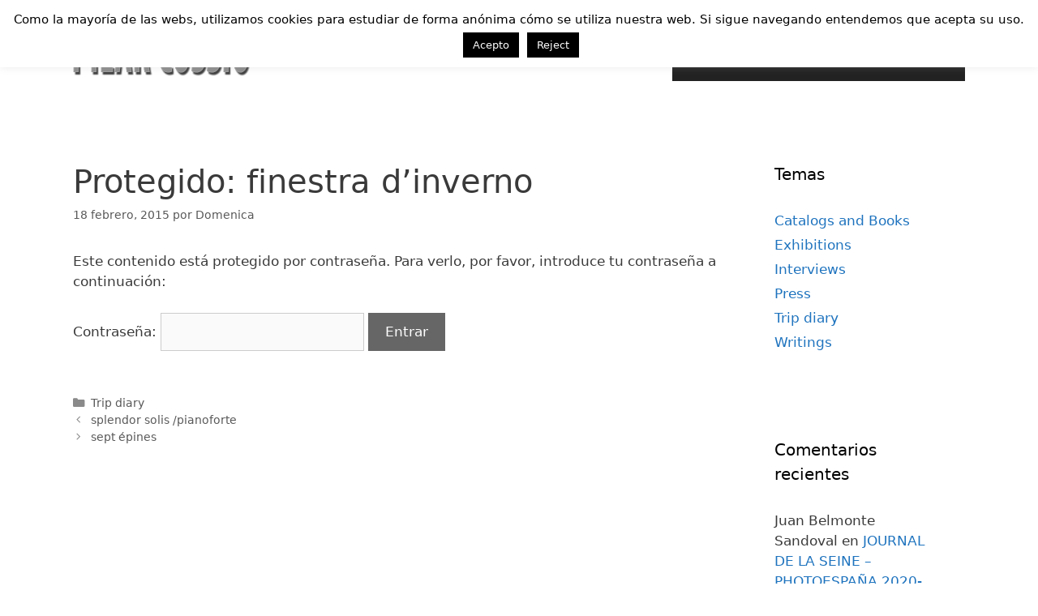

--- FILE ---
content_type: text/html; charset=UTF-8
request_url: https://pilarcossio.com/finestra-dinverno/
body_size: 18376
content:
<!DOCTYPE html>
<html lang="es">
<head>
	<meta charset="UTF-8">
	<title>finestra d&#8217;inverno &#8211; Pilar Cossio</title>
<meta name='robots' content='max-image-preview:large' />
	<style>img:is([sizes="auto" i], [sizes^="auto," i]) { contain-intrinsic-size: 3000px 1500px }</style>
	<meta name="viewport" content="width=device-width, initial-scale=1"><link rel="alternate" type="application/rss+xml" title="Pilar Cossio &raquo; Feed" href="https://pilarcossio.com/feed/" />
<link rel="alternate" type="application/rss+xml" title="Pilar Cossio &raquo; Feed de los comentarios" href="https://pilarcossio.com/comments/feed/" />
<link rel="alternate" type="application/rss+xml" title="Pilar Cossio &raquo; Comentario Protegido: finestra d&#8217;inverno del feed" href="https://pilarcossio.com/finestra-dinverno/feed/" />
<script>
window._wpemojiSettings = {"baseUrl":"https:\/\/s.w.org\/images\/core\/emoji\/16.0.1\/72x72\/","ext":".png","svgUrl":"https:\/\/s.w.org\/images\/core\/emoji\/16.0.1\/svg\/","svgExt":".svg","source":{"concatemoji":"https:\/\/pilarcossio.com\/wp-includes\/js\/wp-emoji-release.min.js?ver=6.8.3"}};
/*! This file is auto-generated */
!function(s,n){var o,i,e;function c(e){try{var t={supportTests:e,timestamp:(new Date).valueOf()};sessionStorage.setItem(o,JSON.stringify(t))}catch(e){}}function p(e,t,n){e.clearRect(0,0,e.canvas.width,e.canvas.height),e.fillText(t,0,0);var t=new Uint32Array(e.getImageData(0,0,e.canvas.width,e.canvas.height).data),a=(e.clearRect(0,0,e.canvas.width,e.canvas.height),e.fillText(n,0,0),new Uint32Array(e.getImageData(0,0,e.canvas.width,e.canvas.height).data));return t.every(function(e,t){return e===a[t]})}function u(e,t){e.clearRect(0,0,e.canvas.width,e.canvas.height),e.fillText(t,0,0);for(var n=e.getImageData(16,16,1,1),a=0;a<n.data.length;a++)if(0!==n.data[a])return!1;return!0}function f(e,t,n,a){switch(t){case"flag":return n(e,"\ud83c\udff3\ufe0f\u200d\u26a7\ufe0f","\ud83c\udff3\ufe0f\u200b\u26a7\ufe0f")?!1:!n(e,"\ud83c\udde8\ud83c\uddf6","\ud83c\udde8\u200b\ud83c\uddf6")&&!n(e,"\ud83c\udff4\udb40\udc67\udb40\udc62\udb40\udc65\udb40\udc6e\udb40\udc67\udb40\udc7f","\ud83c\udff4\u200b\udb40\udc67\u200b\udb40\udc62\u200b\udb40\udc65\u200b\udb40\udc6e\u200b\udb40\udc67\u200b\udb40\udc7f");case"emoji":return!a(e,"\ud83e\udedf")}return!1}function g(e,t,n,a){var r="undefined"!=typeof WorkerGlobalScope&&self instanceof WorkerGlobalScope?new OffscreenCanvas(300,150):s.createElement("canvas"),o=r.getContext("2d",{willReadFrequently:!0}),i=(o.textBaseline="top",o.font="600 32px Arial",{});return e.forEach(function(e){i[e]=t(o,e,n,a)}),i}function t(e){var t=s.createElement("script");t.src=e,t.defer=!0,s.head.appendChild(t)}"undefined"!=typeof Promise&&(o="wpEmojiSettingsSupports",i=["flag","emoji"],n.supports={everything:!0,everythingExceptFlag:!0},e=new Promise(function(e){s.addEventListener("DOMContentLoaded",e,{once:!0})}),new Promise(function(t){var n=function(){try{var e=JSON.parse(sessionStorage.getItem(o));if("object"==typeof e&&"number"==typeof e.timestamp&&(new Date).valueOf()<e.timestamp+604800&&"object"==typeof e.supportTests)return e.supportTests}catch(e){}return null}();if(!n){if("undefined"!=typeof Worker&&"undefined"!=typeof OffscreenCanvas&&"undefined"!=typeof URL&&URL.createObjectURL&&"undefined"!=typeof Blob)try{var e="postMessage("+g.toString()+"("+[JSON.stringify(i),f.toString(),p.toString(),u.toString()].join(",")+"));",a=new Blob([e],{type:"text/javascript"}),r=new Worker(URL.createObjectURL(a),{name:"wpTestEmojiSupports"});return void(r.onmessage=function(e){c(n=e.data),r.terminate(),t(n)})}catch(e){}c(n=g(i,f,p,u))}t(n)}).then(function(e){for(var t in e)n.supports[t]=e[t],n.supports.everything=n.supports.everything&&n.supports[t],"flag"!==t&&(n.supports.everythingExceptFlag=n.supports.everythingExceptFlag&&n.supports[t]);n.supports.everythingExceptFlag=n.supports.everythingExceptFlag&&!n.supports.flag,n.DOMReady=!1,n.readyCallback=function(){n.DOMReady=!0}}).then(function(){return e}).then(function(){var e;n.supports.everything||(n.readyCallback(),(e=n.source||{}).concatemoji?t(e.concatemoji):e.wpemoji&&e.twemoji&&(t(e.twemoji),t(e.wpemoji)))}))}((window,document),window._wpemojiSettings);
</script>
<style id='wp-emoji-styles-inline-css'>

	img.wp-smiley, img.emoji {
		display: inline !important;
		border: none !important;
		box-shadow: none !important;
		height: 1em !important;
		width: 1em !important;
		margin: 0 0.07em !important;
		vertical-align: -0.1em !important;
		background: none !important;
		padding: 0 !important;
	}
</style>
<link rel='stylesheet' id='wp-block-library-css' href='https://pilarcossio.com/wp-includes/css/dist/block-library/style.min.css?ver=6.8.3' media='all' />
<style id='classic-theme-styles-inline-css'>
/*! This file is auto-generated */
.wp-block-button__link{color:#fff;background-color:#32373c;border-radius:9999px;box-shadow:none;text-decoration:none;padding:calc(.667em + 2px) calc(1.333em + 2px);font-size:1.125em}.wp-block-file__button{background:#32373c;color:#fff;text-decoration:none}
</style>
<style id='global-styles-inline-css'>
:root{--wp--preset--aspect-ratio--square: 1;--wp--preset--aspect-ratio--4-3: 4/3;--wp--preset--aspect-ratio--3-4: 3/4;--wp--preset--aspect-ratio--3-2: 3/2;--wp--preset--aspect-ratio--2-3: 2/3;--wp--preset--aspect-ratio--16-9: 16/9;--wp--preset--aspect-ratio--9-16: 9/16;--wp--preset--color--black: #000000;--wp--preset--color--cyan-bluish-gray: #abb8c3;--wp--preset--color--white: #ffffff;--wp--preset--color--pale-pink: #f78da7;--wp--preset--color--vivid-red: #cf2e2e;--wp--preset--color--luminous-vivid-orange: #ff6900;--wp--preset--color--luminous-vivid-amber: #fcb900;--wp--preset--color--light-green-cyan: #7bdcb5;--wp--preset--color--vivid-green-cyan: #00d084;--wp--preset--color--pale-cyan-blue: #8ed1fc;--wp--preset--color--vivid-cyan-blue: #0693e3;--wp--preset--color--vivid-purple: #9b51e0;--wp--preset--color--contrast: var(--contrast);--wp--preset--color--contrast-2: var(--contrast-2);--wp--preset--color--contrast-3: var(--contrast-3);--wp--preset--color--base: var(--base);--wp--preset--color--base-2: var(--base-2);--wp--preset--color--base-3: var(--base-3);--wp--preset--color--accent: var(--accent);--wp--preset--gradient--vivid-cyan-blue-to-vivid-purple: linear-gradient(135deg,rgba(6,147,227,1) 0%,rgb(155,81,224) 100%);--wp--preset--gradient--light-green-cyan-to-vivid-green-cyan: linear-gradient(135deg,rgb(122,220,180) 0%,rgb(0,208,130) 100%);--wp--preset--gradient--luminous-vivid-amber-to-luminous-vivid-orange: linear-gradient(135deg,rgba(252,185,0,1) 0%,rgba(255,105,0,1) 100%);--wp--preset--gradient--luminous-vivid-orange-to-vivid-red: linear-gradient(135deg,rgba(255,105,0,1) 0%,rgb(207,46,46) 100%);--wp--preset--gradient--very-light-gray-to-cyan-bluish-gray: linear-gradient(135deg,rgb(238,238,238) 0%,rgb(169,184,195) 100%);--wp--preset--gradient--cool-to-warm-spectrum: linear-gradient(135deg,rgb(74,234,220) 0%,rgb(151,120,209) 20%,rgb(207,42,186) 40%,rgb(238,44,130) 60%,rgb(251,105,98) 80%,rgb(254,248,76) 100%);--wp--preset--gradient--blush-light-purple: linear-gradient(135deg,rgb(255,206,236) 0%,rgb(152,150,240) 100%);--wp--preset--gradient--blush-bordeaux: linear-gradient(135deg,rgb(254,205,165) 0%,rgb(254,45,45) 50%,rgb(107,0,62) 100%);--wp--preset--gradient--luminous-dusk: linear-gradient(135deg,rgb(255,203,112) 0%,rgb(199,81,192) 50%,rgb(65,88,208) 100%);--wp--preset--gradient--pale-ocean: linear-gradient(135deg,rgb(255,245,203) 0%,rgb(182,227,212) 50%,rgb(51,167,181) 100%);--wp--preset--gradient--electric-grass: linear-gradient(135deg,rgb(202,248,128) 0%,rgb(113,206,126) 100%);--wp--preset--gradient--midnight: linear-gradient(135deg,rgb(2,3,129) 0%,rgb(40,116,252) 100%);--wp--preset--font-size--small: 13px;--wp--preset--font-size--medium: 20px;--wp--preset--font-size--large: 36px;--wp--preset--font-size--x-large: 42px;--wp--preset--spacing--20: 0.44rem;--wp--preset--spacing--30: 0.67rem;--wp--preset--spacing--40: 1rem;--wp--preset--spacing--50: 1.5rem;--wp--preset--spacing--60: 2.25rem;--wp--preset--spacing--70: 3.38rem;--wp--preset--spacing--80: 5.06rem;--wp--preset--shadow--natural: 6px 6px 9px rgba(0, 0, 0, 0.2);--wp--preset--shadow--deep: 12px 12px 50px rgba(0, 0, 0, 0.4);--wp--preset--shadow--sharp: 6px 6px 0px rgba(0, 0, 0, 0.2);--wp--preset--shadow--outlined: 6px 6px 0px -3px rgba(255, 255, 255, 1), 6px 6px rgba(0, 0, 0, 1);--wp--preset--shadow--crisp: 6px 6px 0px rgba(0, 0, 0, 1);}:where(.is-layout-flex){gap: 0.5em;}:where(.is-layout-grid){gap: 0.5em;}body .is-layout-flex{display: flex;}.is-layout-flex{flex-wrap: wrap;align-items: center;}.is-layout-flex > :is(*, div){margin: 0;}body .is-layout-grid{display: grid;}.is-layout-grid > :is(*, div){margin: 0;}:where(.wp-block-columns.is-layout-flex){gap: 2em;}:where(.wp-block-columns.is-layout-grid){gap: 2em;}:where(.wp-block-post-template.is-layout-flex){gap: 1.25em;}:where(.wp-block-post-template.is-layout-grid){gap: 1.25em;}.has-black-color{color: var(--wp--preset--color--black) !important;}.has-cyan-bluish-gray-color{color: var(--wp--preset--color--cyan-bluish-gray) !important;}.has-white-color{color: var(--wp--preset--color--white) !important;}.has-pale-pink-color{color: var(--wp--preset--color--pale-pink) !important;}.has-vivid-red-color{color: var(--wp--preset--color--vivid-red) !important;}.has-luminous-vivid-orange-color{color: var(--wp--preset--color--luminous-vivid-orange) !important;}.has-luminous-vivid-amber-color{color: var(--wp--preset--color--luminous-vivid-amber) !important;}.has-light-green-cyan-color{color: var(--wp--preset--color--light-green-cyan) !important;}.has-vivid-green-cyan-color{color: var(--wp--preset--color--vivid-green-cyan) !important;}.has-pale-cyan-blue-color{color: var(--wp--preset--color--pale-cyan-blue) !important;}.has-vivid-cyan-blue-color{color: var(--wp--preset--color--vivid-cyan-blue) !important;}.has-vivid-purple-color{color: var(--wp--preset--color--vivid-purple) !important;}.has-black-background-color{background-color: var(--wp--preset--color--black) !important;}.has-cyan-bluish-gray-background-color{background-color: var(--wp--preset--color--cyan-bluish-gray) !important;}.has-white-background-color{background-color: var(--wp--preset--color--white) !important;}.has-pale-pink-background-color{background-color: var(--wp--preset--color--pale-pink) !important;}.has-vivid-red-background-color{background-color: var(--wp--preset--color--vivid-red) !important;}.has-luminous-vivid-orange-background-color{background-color: var(--wp--preset--color--luminous-vivid-orange) !important;}.has-luminous-vivid-amber-background-color{background-color: var(--wp--preset--color--luminous-vivid-amber) !important;}.has-light-green-cyan-background-color{background-color: var(--wp--preset--color--light-green-cyan) !important;}.has-vivid-green-cyan-background-color{background-color: var(--wp--preset--color--vivid-green-cyan) !important;}.has-pale-cyan-blue-background-color{background-color: var(--wp--preset--color--pale-cyan-blue) !important;}.has-vivid-cyan-blue-background-color{background-color: var(--wp--preset--color--vivid-cyan-blue) !important;}.has-vivid-purple-background-color{background-color: var(--wp--preset--color--vivid-purple) !important;}.has-black-border-color{border-color: var(--wp--preset--color--black) !important;}.has-cyan-bluish-gray-border-color{border-color: var(--wp--preset--color--cyan-bluish-gray) !important;}.has-white-border-color{border-color: var(--wp--preset--color--white) !important;}.has-pale-pink-border-color{border-color: var(--wp--preset--color--pale-pink) !important;}.has-vivid-red-border-color{border-color: var(--wp--preset--color--vivid-red) !important;}.has-luminous-vivid-orange-border-color{border-color: var(--wp--preset--color--luminous-vivid-orange) !important;}.has-luminous-vivid-amber-border-color{border-color: var(--wp--preset--color--luminous-vivid-amber) !important;}.has-light-green-cyan-border-color{border-color: var(--wp--preset--color--light-green-cyan) !important;}.has-vivid-green-cyan-border-color{border-color: var(--wp--preset--color--vivid-green-cyan) !important;}.has-pale-cyan-blue-border-color{border-color: var(--wp--preset--color--pale-cyan-blue) !important;}.has-vivid-cyan-blue-border-color{border-color: var(--wp--preset--color--vivid-cyan-blue) !important;}.has-vivid-purple-border-color{border-color: var(--wp--preset--color--vivid-purple) !important;}.has-vivid-cyan-blue-to-vivid-purple-gradient-background{background: var(--wp--preset--gradient--vivid-cyan-blue-to-vivid-purple) !important;}.has-light-green-cyan-to-vivid-green-cyan-gradient-background{background: var(--wp--preset--gradient--light-green-cyan-to-vivid-green-cyan) !important;}.has-luminous-vivid-amber-to-luminous-vivid-orange-gradient-background{background: var(--wp--preset--gradient--luminous-vivid-amber-to-luminous-vivid-orange) !important;}.has-luminous-vivid-orange-to-vivid-red-gradient-background{background: var(--wp--preset--gradient--luminous-vivid-orange-to-vivid-red) !important;}.has-very-light-gray-to-cyan-bluish-gray-gradient-background{background: var(--wp--preset--gradient--very-light-gray-to-cyan-bluish-gray) !important;}.has-cool-to-warm-spectrum-gradient-background{background: var(--wp--preset--gradient--cool-to-warm-spectrum) !important;}.has-blush-light-purple-gradient-background{background: var(--wp--preset--gradient--blush-light-purple) !important;}.has-blush-bordeaux-gradient-background{background: var(--wp--preset--gradient--blush-bordeaux) !important;}.has-luminous-dusk-gradient-background{background: var(--wp--preset--gradient--luminous-dusk) !important;}.has-pale-ocean-gradient-background{background: var(--wp--preset--gradient--pale-ocean) !important;}.has-electric-grass-gradient-background{background: var(--wp--preset--gradient--electric-grass) !important;}.has-midnight-gradient-background{background: var(--wp--preset--gradient--midnight) !important;}.has-small-font-size{font-size: var(--wp--preset--font-size--small) !important;}.has-medium-font-size{font-size: var(--wp--preset--font-size--medium) !important;}.has-large-font-size{font-size: var(--wp--preset--font-size--large) !important;}.has-x-large-font-size{font-size: var(--wp--preset--font-size--x-large) !important;}
:where(.wp-block-post-template.is-layout-flex){gap: 1.25em;}:where(.wp-block-post-template.is-layout-grid){gap: 1.25em;}
:where(.wp-block-columns.is-layout-flex){gap: 2em;}:where(.wp-block-columns.is-layout-grid){gap: 2em;}
:root :where(.wp-block-pullquote){font-size: 1.5em;line-height: 1.6;}
</style>
<link rel='stylesheet' id='cptch_stylesheet-css' href='https://pilarcossio.com/wp-content/plugins/captcha/css/front_end_style.css?ver=4.4.5' media='all' />
<link rel='stylesheet' id='dashicons-css' href='https://pilarcossio.com/wp-includes/css/dashicons.min.css?ver=6.8.3' media='all' />
<link rel='stylesheet' id='cptch_desktop_style-css' href='https://pilarcossio.com/wp-content/plugins/captcha/css/desktop_style.css?ver=4.4.5' media='all' />
<link rel='stylesheet' id='cookie-law-info-css' href='https://pilarcossio.com/wp-content/plugins/cookie-law-info/legacy/public/css/cookie-law-info-public.css?ver=3.3.6' media='all' />
<link rel='stylesheet' id='cookie-law-info-gdpr-css' href='https://pilarcossio.com/wp-content/plugins/cookie-law-info/legacy/public/css/cookie-law-info-gdpr.css?ver=3.3.6' media='all' />
<link rel='stylesheet' id='rs-plugin-settings-css' href='https://pilarcossio.com/wp-content/plugins/revslider/public/assets/css/rs6.css?ver=6.1.8' media='all' />
<style id='rs-plugin-settings-inline-css'>
#rs-demo-id {}
</style>
<link rel='stylesheet' id='colorbox-css' href='https://pilarcossio.com/wp-content/plugins/simple-colorbox/themes/theme1/colorbox.css?ver=6.8.3' media='screen' />
<link rel='stylesheet' id='generate-style-grid-css' href='https://pilarcossio.com/wp-content/themes/generatepress/assets/css/unsemantic-grid.min.css?ver=3.6.0' media='all' />
<link rel='stylesheet' id='generate-style-css' href='https://pilarcossio.com/wp-content/themes/generatepress/assets/css/style.min.css?ver=3.6.0' media='all' />
<style id='generate-style-inline-css'>
body{background-color:#ffffff;color:#3a3a3a;}a{color:#1e73be;}a:hover, a:focus, a:active{color:#000000;}body .grid-container{max-width:1100px;}.wp-block-group__inner-container{max-width:1100px;margin-left:auto;margin-right:auto;}.site-header .header-image{width:220px;}.generate-back-to-top{font-size:20px;border-radius:3px;position:fixed;bottom:30px;right:30px;line-height:40px;width:40px;text-align:center;z-index:10;transition:opacity 300ms ease-in-out;opacity:0.1;transform:translateY(1000px);}.generate-back-to-top__show{opacity:1;transform:translateY(0);}:root{--contrast:#222222;--contrast-2:#575760;--contrast-3:#b2b2be;--base:#f0f0f0;--base-2:#f7f8f9;--base-3:#ffffff;--accent:#1e73be;}:root .has-contrast-color{color:var(--contrast);}:root .has-contrast-background-color{background-color:var(--contrast);}:root .has-contrast-2-color{color:var(--contrast-2);}:root .has-contrast-2-background-color{background-color:var(--contrast-2);}:root .has-contrast-3-color{color:var(--contrast-3);}:root .has-contrast-3-background-color{background-color:var(--contrast-3);}:root .has-base-color{color:var(--base);}:root .has-base-background-color{background-color:var(--base);}:root .has-base-2-color{color:var(--base-2);}:root .has-base-2-background-color{background-color:var(--base-2);}:root .has-base-3-color{color:var(--base-3);}:root .has-base-3-background-color{background-color:var(--base-3);}:root .has-accent-color{color:var(--accent);}:root .has-accent-background-color{background-color:var(--accent);}body, button, input, select, textarea{font-family:-apple-system, system-ui, BlinkMacSystemFont, "Segoe UI", Helvetica, Arial, sans-serif, "Apple Color Emoji", "Segoe UI Emoji", "Segoe UI Symbol";}body{line-height:1.5;}.entry-content > [class*="wp-block-"]:not(:last-child):not(.wp-block-heading){margin-bottom:1.5em;}.main-title{font-size:45px;}.main-navigation .main-nav ul ul li a{font-size:14px;}.sidebar .widget, .footer-widgets .widget{font-size:17px;}h1{font-weight:300;font-size:40px;}h2{font-weight:300;font-size:30px;}h3{font-size:20px;}h4{font-size:inherit;}h5{font-size:inherit;}@media (max-width:768px){.main-title{font-size:30px;}h1{font-size:30px;}h2{font-size:25px;}}.top-bar{background-color:#636363;color:#ffffff;}.top-bar a{color:#ffffff;}.top-bar a:hover{color:#303030;}.site-header{background-color:#ffffff;color:#3a3a3a;}.site-header a{color:#3a3a3a;}.main-title a,.main-title a:hover{color:#222222;}.site-description{color:#757575;}.main-navigation,.main-navigation ul ul{background-color:#222222;}.main-navigation .main-nav ul li a, .main-navigation .menu-toggle, .main-navigation .menu-bar-items{color:#ffffff;}.main-navigation .main-nav ul li:not([class*="current-menu-"]):hover > a, .main-navigation .main-nav ul li:not([class*="current-menu-"]):focus > a, .main-navigation .main-nav ul li.sfHover:not([class*="current-menu-"]) > a, .main-navigation .menu-bar-item:hover > a, .main-navigation .menu-bar-item.sfHover > a{color:#ffffff;background-color:#3f3f3f;}button.menu-toggle:hover,button.menu-toggle:focus,.main-navigation .mobile-bar-items a,.main-navigation .mobile-bar-items a:hover,.main-navigation .mobile-bar-items a:focus{color:#ffffff;}.main-navigation .main-nav ul li[class*="current-menu-"] > a{color:#ffffff;background-color:#3f3f3f;}.navigation-search input[type="search"],.navigation-search input[type="search"]:active, .navigation-search input[type="search"]:focus, .main-navigation .main-nav ul li.search-item.active > a, .main-navigation .menu-bar-items .search-item.active > a{color:#ffffff;background-color:#3f3f3f;}.main-navigation ul ul{background-color:#3f3f3f;}.main-navigation .main-nav ul ul li a{color:#ffffff;}.main-navigation .main-nav ul ul li:not([class*="current-menu-"]):hover > a,.main-navigation .main-nav ul ul li:not([class*="current-menu-"]):focus > a, .main-navigation .main-nav ul ul li.sfHover:not([class*="current-menu-"]) > a{color:#ffffff;background-color:#4f4f4f;}.main-navigation .main-nav ul ul li[class*="current-menu-"] > a{color:#ffffff;background-color:#4f4f4f;}.separate-containers .inside-article, .separate-containers .comments-area, .separate-containers .page-header, .one-container .container, .separate-containers .paging-navigation, .inside-page-header{background-color:#ffffff;}.entry-meta{color:#595959;}.entry-meta a{color:#595959;}.entry-meta a:hover{color:#1e73be;}.sidebar .widget{background-color:#ffffff;}.sidebar .widget .widget-title{color:#000000;}.footer-widgets{color:#595959;background-color:#bcbcbc;}.footer-widgets a{color:#262626;}.footer-widgets .widget-title{color:#0a0a0a;}.site-info{color:#ffffff;background-color:#222222;}.site-info a{color:#ffffff;}.site-info a:hover{color:#606060;}.footer-bar .widget_nav_menu .current-menu-item a{color:#606060;}input[type="text"],input[type="email"],input[type="url"],input[type="password"],input[type="search"],input[type="tel"],input[type="number"],textarea,select{color:#666666;background-color:#fafafa;border-color:#cccccc;}input[type="text"]:focus,input[type="email"]:focus,input[type="url"]:focus,input[type="password"]:focus,input[type="search"]:focus,input[type="tel"]:focus,input[type="number"]:focus,textarea:focus,select:focus{color:#666666;background-color:#ffffff;border-color:#bfbfbf;}button,html input[type="button"],input[type="reset"],input[type="submit"],a.button,a.wp-block-button__link:not(.has-background){color:#ffffff;background-color:#666666;}button:hover,html input[type="button"]:hover,input[type="reset"]:hover,input[type="submit"]:hover,a.button:hover,button:focus,html input[type="button"]:focus,input[type="reset"]:focus,input[type="submit"]:focus,a.button:focus,a.wp-block-button__link:not(.has-background):active,a.wp-block-button__link:not(.has-background):focus,a.wp-block-button__link:not(.has-background):hover{color:#ffffff;background-color:#3f3f3f;}a.generate-back-to-top{background-color:rgba( 0,0,0,0.4 );color:#ffffff;}a.generate-back-to-top:hover,a.generate-back-to-top:focus{background-color:rgba( 0,0,0,0.6 );color:#ffffff;}:root{--gp-search-modal-bg-color:var(--base-3);--gp-search-modal-text-color:var(--contrast);--gp-search-modal-overlay-bg-color:rgba(0,0,0,0.2);}@media (max-width:768px){.main-navigation .menu-bar-item:hover > a, .main-navigation .menu-bar-item.sfHover > a{background:none;color:#ffffff;}}.inside-top-bar{padding:10px;}.inside-header{padding:40px;}.separate-containers .inside-article, .separate-containers .comments-area, .separate-containers .page-header, .separate-containers .paging-navigation, .one-container .site-content, .inside-page-header{padding:40px 0px 40px 0px;}.site-main .wp-block-group__inner-container{padding:40px 0px 40px 0px;}.entry-content .alignwide, body:not(.no-sidebar) .entry-content .alignfull{margin-left:-0px;width:calc(100% + 0px);max-width:calc(100% + 0px);}.one-container.right-sidebar .site-main,.one-container.both-right .site-main{margin-right:0px;}.one-container.left-sidebar .site-main,.one-container.both-left .site-main{margin-left:0px;}.one-container.both-sidebars .site-main{margin:0px;}.rtl .menu-item-has-children .dropdown-menu-toggle{padding-left:20px;}.rtl .main-navigation .main-nav ul li.menu-item-has-children > a{padding-right:20px;}.site-info{padding:20px;}@media (max-width:768px){.separate-containers .inside-article, .separate-containers .comments-area, .separate-containers .page-header, .separate-containers .paging-navigation, .one-container .site-content, .inside-page-header{padding:30px;}.site-main .wp-block-group__inner-container{padding:30px;}.site-info{padding-right:10px;padding-left:10px;}.entry-content .alignwide, body:not(.no-sidebar) .entry-content .alignfull{margin-left:-30px;width:calc(100% + 60px);max-width:calc(100% + 60px);}}.one-container .sidebar .widget{padding:0px;}/* End cached CSS */@media (max-width:768px){.main-navigation .menu-toggle,.main-navigation .mobile-bar-items,.sidebar-nav-mobile:not(#sticky-placeholder){display:block;}.main-navigation ul,.gen-sidebar-nav{display:none;}[class*="nav-float-"] .site-header .inside-header > *{float:none;clear:both;}}
.dynamic-author-image-rounded{border-radius:100%;}.dynamic-featured-image, .dynamic-author-image{vertical-align:middle;}.one-container.blog .dynamic-content-template:not(:last-child), .one-container.archive .dynamic-content-template:not(:last-child){padding-bottom:0px;}.dynamic-entry-excerpt > p:last-child{margin-bottom:0px;}
</style>
<link rel='stylesheet' id='generate-mobile-style-css' href='https://pilarcossio.com/wp-content/themes/generatepress/assets/css/mobile.min.css?ver=3.6.0' media='all' />
<link rel='stylesheet' id='generate-font-icons-css' href='https://pilarcossio.com/wp-content/themes/generatepress/assets/css/components/font-icons.min.css?ver=3.6.0' media='all' />
<script src="https://pilarcossio.com/wp-includes/js/jquery/jquery.min.js?ver=3.7.1" id="jquery-core-js"></script>
<script src="https://pilarcossio.com/wp-includes/js/jquery/jquery-migrate.min.js?ver=3.4.1" id="jquery-migrate-js"></script>
<script id="cookie-law-info-js-extra">
var Cli_Data = {"nn_cookie_ids":[],"cookielist":[],"non_necessary_cookies":[],"ccpaEnabled":"","ccpaRegionBased":"","ccpaBarEnabled":"","strictlyEnabled":["necessary","obligatoire"],"ccpaType":"gdpr","js_blocking":"","custom_integration":"","triggerDomRefresh":"","secure_cookies":""};
var cli_cookiebar_settings = {"animate_speed_hide":"500","animate_speed_show":"500","background":"#fff","border":"#444","border_on":"","button_1_button_colour":"#000","button_1_button_hover":"#000000","button_1_link_colour":"#fff","button_1_as_button":"1","button_1_new_win":"","button_2_button_colour":"#333","button_2_button_hover":"#292929","button_2_link_colour":"#444","button_2_as_button":"","button_2_hidebar":"1","button_3_button_colour":"#000","button_3_button_hover":"#000000","button_3_link_colour":"#fff","button_3_as_button":"1","button_3_new_win":"","button_4_button_colour":"#000","button_4_button_hover":"#000000","button_4_link_colour":"#fff","button_4_as_button":"1","button_7_button_colour":"#61a229","button_7_button_hover":"#4e8221","button_7_link_colour":"#fff","button_7_as_button":"1","button_7_new_win":"","font_family":"inherit","header_fix":"","notify_animate_hide":"1","notify_animate_show":"1","notify_div_id":"#cookie-law-info-bar","notify_position_horizontal":"right","notify_position_vertical":"top","scroll_close":"","scroll_close_reload":"","accept_close_reload":"","reject_close_reload":"","showagain_tab":"","showagain_background":"#fff","showagain_border":"#000","showagain_div_id":"#cookie-law-info-again","showagain_x_position":"100px","text":"#000","show_once_yn":"1","show_once":"20000","logging_on":"","as_popup":"","popup_overlay":"1","bar_heading_text":"","cookie_bar_as":"banner","popup_showagain_position":"bottom-right","widget_position":"left"};
var log_object = {"ajax_url":"https:\/\/pilarcossio.com\/wp-admin\/admin-ajax.php"};
</script>
<script src="https://pilarcossio.com/wp-content/plugins/cookie-law-info/legacy/public/js/cookie-law-info-public.js?ver=3.3.6" id="cookie-law-info-js"></script>
<script src="https://pilarcossio.com/wp-content/plugins/revslider/public/assets/js/revolution.tools.min.js?ver=6.0" id="tp-tools-js"></script>
<script src="https://pilarcossio.com/wp-content/plugins/revslider/public/assets/js/rs6.min.js?ver=6.1.8" id="revmin-js"></script>
<script></script><link rel="https://api.w.org/" href="https://pilarcossio.com/wp-json/" /><link rel="alternate" title="JSON" type="application/json" href="https://pilarcossio.com/wp-json/wp/v2/posts/11425" /><link rel="EditURI" type="application/rsd+xml" title="RSD" href="https://pilarcossio.com/xmlrpc.php?rsd" />
<meta name="generator" content="WordPress 6.8.3" />
<link rel="canonical" href="https://pilarcossio.com/finestra-dinverno/" />
<link rel='shortlink' href='https://pilarcossio.com/?p=11425' />
<link rel="alternate" title="oEmbed (JSON)" type="application/json+oembed" href="https://pilarcossio.com/wp-json/oembed/1.0/embed?url=https%3A%2F%2Fpilarcossio.com%2Ffinestra-dinverno%2F" />
<link rel="alternate" title="oEmbed (XML)" type="text/xml+oembed" href="https://pilarcossio.com/wp-json/oembed/1.0/embed?url=https%3A%2F%2Fpilarcossio.com%2Ffinestra-dinverno%2F&#038;format=xml" />

<!-- Simple Colorbox Plugin v1.6.1 by Ryan Hellyer ... https://geek.hellyer.kiwi/products/simple-colorbox/ -->
<link rel="pingback" href="https://pilarcossio.com/xmlrpc.php">
<style>.recentcomments a{display:inline !important;padding:0 !important;margin:0 !important;}</style><meta name="generator" content="Powered by WPBakery Page Builder - drag and drop page builder for WordPress."/>
<meta name="generator" content="Powered by Slider Revolution 6.1.8 - responsive, Mobile-Friendly Slider Plugin for WordPress with comfortable drag and drop interface." />

<!-- Jetpack Open Graph Tags -->
<meta property="og:type" content="article" />
<meta property="og:title" content="finestra d&#8217;inverno" />
<meta property="og:url" content="https://pilarcossio.com/finestra-dinverno/" />
<meta property="article:published_time" content="2015-02-18T10:15:28+00:00" />
<meta property="article:modified_time" content="2015-02-20T20:30:48+00:00" />
<meta property="og:site_name" content="Pilar Cossio" />
<meta property="og:locale" content="es_ES" />

<!-- End Jetpack Open Graph Tags -->
<script type="text/javascript">function setREVStartSize(e){			
			try {								
				var pw = document.getElementById(e.c).parentNode.offsetWidth,
					newh;
				pw = pw===0 || isNaN(pw) ? window.innerWidth : pw;
				e.tabw = e.tabw===undefined ? 0 : parseInt(e.tabw);
				e.thumbw = e.thumbw===undefined ? 0 : parseInt(e.thumbw);
				e.tabh = e.tabh===undefined ? 0 : parseInt(e.tabh);
				e.thumbh = e.thumbh===undefined ? 0 : parseInt(e.thumbh);
				e.tabhide = e.tabhide===undefined ? 0 : parseInt(e.tabhide);
				e.thumbhide = e.thumbhide===undefined ? 0 : parseInt(e.thumbhide);
				e.mh = e.mh===undefined || e.mh=="" || e.mh==="auto" ? 0 : parseInt(e.mh,0);		
				if(e.layout==="fullscreen" || e.l==="fullscreen") 						
					newh = Math.max(e.mh,window.innerHeight);				
				else{					
					e.gw = Array.isArray(e.gw) ? e.gw : [e.gw];
					for (var i in e.rl) if (e.gw[i]===undefined || e.gw[i]===0) e.gw[i] = e.gw[i-1];					
					e.gh = e.el===undefined || e.el==="" || (Array.isArray(e.el) && e.el.length==0)? e.gh : e.el;
					e.gh = Array.isArray(e.gh) ? e.gh : [e.gh];
					for (var i in e.rl) if (e.gh[i]===undefined || e.gh[i]===0) e.gh[i] = e.gh[i-1];
										
					var nl = new Array(e.rl.length),
						ix = 0,						
						sl;					
					e.tabw = e.tabhide>=pw ? 0 : e.tabw;
					e.thumbw = e.thumbhide>=pw ? 0 : e.thumbw;
					e.tabh = e.tabhide>=pw ? 0 : e.tabh;
					e.thumbh = e.thumbhide>=pw ? 0 : e.thumbh;					
					for (var i in e.rl) nl[i] = e.rl[i]<window.innerWidth ? 0 : e.rl[i];
					sl = nl[0];									
					for (var i in nl) if (sl>nl[i] && nl[i]>0) { sl = nl[i]; ix=i;}															
					var m = pw>(e.gw[ix]+e.tabw+e.thumbw) ? 1 : (pw-(e.tabw+e.thumbw)) / (e.gw[ix]);					

					newh =  (e.type==="carousel" && e.justify==="true" ? e.gh[ix] : (e.gh[ix] * m)) + (e.tabh + e.thumbh);
				}			
				
				if(window.rs_init_css===undefined) window.rs_init_css = document.head.appendChild(document.createElement("style"));					
				document.getElementById(e.c).height = newh;
				window.rs_init_css.innerHTML += "#"+e.c+"_wrapper { height: "+newh+"px }";				
			} catch(e){
				console.log("Failure at Presize of Slider:" + e)
			}					   
		  };</script>
<noscript><style> .wpb_animate_when_almost_visible { opacity: 1; }</style></noscript></head>

<body class="wp-singular post-template-default single single-post postid-11425 single-format-standard wp-custom-logo wp-embed-responsive wp-theme-generatepress post-image-above-header post-image-aligned-center right-sidebar nav-float-right separate-containers fluid-header active-footer-widgets-3 header-aligned-left dropdown-hover wpb-js-composer js-comp-ver-7.5 vc_responsive" itemtype="https://schema.org/Blog" itemscope>
	<a class="screen-reader-text skip-link" href="#content" title="Saltar al contenido">Saltar al contenido</a>		<header class="site-header" id="masthead" aria-label="Sitio"  itemtype="https://schema.org/WPHeader" itemscope>
			<div class="inside-header grid-container grid-parent">
				<div class="site-logo">
					<a href="https://pilarcossio.com/" rel="home">
						<img  class="header-image is-logo-image" alt="Pilar Cossio" src="https://pilarcossio.com/wp-content/uploads/logopc-1.png" />
					</a>
				</div>		<nav class="main-navigation sub-menu-right" id="site-navigation" aria-label="Principal"  itemtype="https://schema.org/SiteNavigationElement" itemscope>
			<div class="inside-navigation grid-container grid-parent">
								<button class="menu-toggle" aria-controls="primary-menu" aria-expanded="false">
					<span class="mobile-menu">Menú</span>				</button>
				<div id="primary-menu" class="main-nav"><ul id="menu-principal" class=" menu sf-menu"><li id="menu-item-6721" class="menu-item menu-item-type-custom menu-item-object-custom menu-item-home menu-item-6721"><a href="http://pilarcossio.com/">Home</a></li>
<li id="menu-item-6722" class="menu-item menu-item-type-post_type menu-item-object-page menu-item-has-children menu-item-6722"><a href="https://pilarcossio.com/curriculum/">CV<span role="presentation" class="dropdown-menu-toggle"></span></a>
<ul class="sub-menu">
	<li id="menu-item-6723" class="menu-item menu-item-type-post_type menu-item-object-page menu-item-6723"><a href="https://pilarcossio.com/curriculum/biography/">Biography</a></li>
	<li id="menu-item-6724" class="menu-item menu-item-type-post_type menu-item-object-page menu-item-6724"><a href="https://pilarcossio.com/curriculum/bibliography/">Bibliography</a></li>
	<li id="menu-item-6725" class="menu-item menu-item-type-post_type menu-item-object-page menu-item-6725"><a href="https://pilarcossio.com/curriculum/work-spaces/">Work spaces</a></li>
</ul>
</li>
<li id="menu-item-6726" class="menu-item menu-item-type-post_type menu-item-object-page menu-item-has-children menu-item-6726"><a href="https://pilarcossio.com/work/">Work<span role="presentation" class="dropdown-menu-toggle"></span></a>
<ul class="sub-menu">
	<li id="menu-item-6727" class="menu-item menu-item-type-post_type menu-item-object-page menu-item-6727"><a href="https://pilarcossio.com/work/instalations/">Installations</a></li>
	<li id="menu-item-6728" class="menu-item menu-item-type-post_type menu-item-object-page menu-item-6728"><a href="https://pilarcossio.com/work/graphics-work-and-drawings/">Graphics work and Drawings</a></li>
	<li id="menu-item-6729" class="menu-item menu-item-type-post_type menu-item-object-page menu-item-6729"><a href="https://pilarcossio.com/work/ready-made/">Ready-made</a></li>
	<li id="menu-item-6730" class="menu-item menu-item-type-post_type menu-item-object-page menu-item-6730"><a href="https://pilarcossio.com/work/photomontages/">Photomontages</a></li>
	<li id="menu-item-6731" class="menu-item menu-item-type-post_type menu-item-object-page menu-item-6731"><a href="https://pilarcossio.com/work/music-works/">Music works</a></li>
	<li id="menu-item-13010" class="menu-item menu-item-type-post_type menu-item-object-page menu-item-13010"><a href="https://pilarcossio.com/work/videos/">Vídeos</a></li>
</ul>
</li>
<li id="menu-item-6732" class="menu-item menu-item-type-post_type menu-item-object-page current_page_parent menu-item-has-children menu-item-6732"><a href="https://pilarcossio.com/blog/">Blog<span role="presentation" class="dropdown-menu-toggle"></span></a>
<ul class="sub-menu">
	<li id="menu-item-6733" class="menu-item menu-item-type-taxonomy menu-item-object-category menu-item-6733"><a href="https://pilarcossio.com/category/exhibitions/">Exhibitions</a></li>
	<li id="menu-item-6734" class="menu-item menu-item-type-taxonomy menu-item-object-category menu-item-6734"><a href="https://pilarcossio.com/category/press-articles/">Press</a></li>
	<li id="menu-item-6735" class="menu-item menu-item-type-taxonomy menu-item-object-category menu-item-6735"><a href="https://pilarcossio.com/category/catalogs/">Catalogs and Books</a></li>
	<li id="menu-item-6736" class="menu-item menu-item-type-taxonomy menu-item-object-category menu-item-6736"><a href="https://pilarcossio.com/category/interviews/">Interviews</a></li>
	<li id="menu-item-6737" class="menu-item menu-item-type-taxonomy menu-item-object-category menu-item-6737"><a href="https://pilarcossio.com/category/writings/">Writings</a></li>
	<li id="menu-item-6738" class="menu-item menu-item-type-taxonomy menu-item-object-category current-post-ancestor current-menu-parent current-post-parent menu-item-6738"><a href="https://pilarcossio.com/category/trip-diary/">Trip diary</a></li>
</ul>
</li>
</ul></div>			</div>
		</nav>
					</div>
		</header>
		
	<div class="site grid-container container hfeed grid-parent" id="page">
				<div class="site-content" id="content">
			
	<div class="content-area grid-parent mobile-grid-100 grid-75 tablet-grid-75" id="primary">
		<main class="site-main" id="main">
			
<article id="post-11425" class="post-11425 post type-post status-publish format-standard post-password-required hentry category-trip-diary" itemtype="https://schema.org/CreativeWork" itemscope>
	<div class="inside-article">
					<header class="entry-header">
				<h1 class="entry-title" itemprop="headline">Protegido: finestra d&#8217;inverno</h1>		<div class="entry-meta">
			<span class="posted-on"><time class="updated" datetime="2015-02-20T21:30:48+01:00" itemprop="dateModified">20 febrero, 2015</time><time class="entry-date published" datetime="2015-02-18T11:15:28+01:00" itemprop="datePublished">18 febrero, 2015</time></span> <span class="byline">por <span class="author vcard" itemprop="author" itemtype="https://schema.org/Person" itemscope><a class="url fn n" href="https://pilarcossio.com/author/cipriano/" title="Ver todas las entradas de Domenica" rel="author" itemprop="url"><span class="author-name" itemprop="name">Domenica</span></a></span></span> 		</div>
					</header>
			
		<div class="entry-content" itemprop="text">
			<form action="https://pilarcossio.com/wp-login.php?action=postpass" class="post-password-form" method="post"><input type="hidden" name="redirect_to" value="https://pilarcossio.com/finestra-dinverno/" /></p>
<p>Este contenido está protegido por contraseña. Para verlo, por favor, introduce tu contraseña a continuación:</p>
<p><label for="pwbox-11425">Contraseña: <input name="post_password" id="pwbox-11425" type="password" spellcheck="false" required size="20" /></label> <input type="submit" name="Submit" value="Entrar" /></p>
</form>
		</div>

				<footer class="entry-meta" aria-label="Meta de entradas">
			<span class="cat-links"><span class="screen-reader-text">Categorías </span><a href="https://pilarcossio.com/category/trip-diary/" rel="category tag">Trip diary</a></span> 		<nav id="nav-below" class="post-navigation" aria-label="Entradas">
			<div class="nav-previous"><span class="prev"><a href="https://pilarcossio.com/splendor-solis-pianoforte/" rel="prev">splendor solis /pianoforte</a></span></div><div class="nav-next"><span class="next"><a href="https://pilarcossio.com/sept-epines/" rel="next">sept épines</a></span></div>		</nav>
				</footer>
			</div>
</article>

			<div class="comments-area">
							</div>

					</main>
	</div>

	<div class="widget-area sidebar is-right-sidebar grid-25 tablet-grid-25 grid-parent" id="right-sidebar">
	<div class="inside-right-sidebar">
		<aside id="categories-3" class="widget inner-padding widget_categories"><h2 class="widget-title">Temas</h2>
			<ul>
					<li class="cat-item cat-item-5"><a href="https://pilarcossio.com/category/catalogs/">Catalogs and Books</a>
</li>
	<li class="cat-item cat-item-1"><a href="https://pilarcossio.com/category/exhibitions/">Exhibitions</a>
</li>
	<li class="cat-item cat-item-4"><a href="https://pilarcossio.com/category/interviews/">Interviews</a>
</li>
	<li class="cat-item cat-item-7"><a href="https://pilarcossio.com/category/press-articles/">Press</a>
</li>
	<li class="cat-item cat-item-138"><a href="https://pilarcossio.com/category/trip-diary/">Trip diary</a>
</li>
	<li class="cat-item cat-item-3"><a href="https://pilarcossio.com/category/writings/">Writings</a>
</li>
			</ul>

			</aside><aside id="recent-comments-4" class="widget inner-padding widget_recent_comments"><h2 class="widget-title">Comentarios recientes</h2><ul id="recentcomments"><li class="recentcomments"><span class="comment-author-link">Juan Belmonte Sandoval</span> en <a href="https://pilarcossio.com/journal-de-la-seine-photoespana-2020-galeria-juan-silio/#comment-1294">JOURNAL DE LA SEINE &#8211; PHOTOESPAÑA 2020- GALERIA JUAN SILIÓ</a></li><li class="recentcomments"><span class="comment-author-link"><a href="http://pilarcossio.com" class="url" rel="ugc">Domenica</a></span> en <a href="https://pilarcossio.com/blessure-soleil/#comment-1244">Protegido: blessure, soleil</a></li><li class="recentcomments"><span class="comment-author-link"><a href="http://pilarcossio.com" class="url" rel="ugc">Domenica</a></span> en <a href="https://pilarcossio.com/fitta-al-cuore/#comment-1243">Protegido: fitta al cuore</a></li><li class="recentcomments"><span class="comment-author-link"><a href="http://pilarcossio.com" class="url" rel="ugc">Domenica</a></span> en <a href="https://pilarcossio.com/limpiabotas/#comment-1240">Protegido: limpiabotas</a></li></ul></aside><aside id="tag_cloud-3" class="widget inner-padding widget_tag_cloud"><h2 class="widget-title">Etiquetas</h2><div class="tagcloud"><a href="https://pilarcossio.com/tag/exhibitions-exposiciones-splendorluna/" class="tag-cloud-link tag-link-163 tag-link-position-1" style="font-size: 8pt;" aria-label="#exhibitions #exposiciones #splendorluna (2 elementos)">#exhibitions #exposiciones #splendorluna</a>
<a href="https://pilarcossio.com/tag/arte/" class="tag-cloud-link tag-link-84 tag-link-position-2" style="font-size: 8pt;" aria-label="arte (2 elementos)">arte</a>
<a href="https://pilarcossio.com/tag/artemisia/" class="tag-cloud-link tag-link-96 tag-link-position-3" style="font-size: 8pt;" aria-label="artemisia (2 elementos)">artemisia</a>
<a href="https://pilarcossio.com/tag/audi/" class="tag-cloud-link tag-link-93 tag-link-position-4" style="font-size: 8pt;" aria-label="audi (2 elementos)">audi</a>
<a href="https://pilarcossio.com/tag/beirut/" class="tag-cloud-link tag-link-16 tag-link-position-5" style="font-size: 14pt;" aria-label="beirut (7 elementos)">beirut</a>
<a href="https://pilarcossio.com/tag/botin/" class="tag-cloud-link tag-link-71 tag-link-position-6" style="font-size: 9.7142857142857pt;" aria-label="botin (3 elementos)">botin</a>
<a href="https://pilarcossio.com/tag/cantabria/" class="tag-cloud-link tag-link-8 tag-link-position-7" style="font-size: 16.571428571429pt;" aria-label="cantabria (11 elementos)">cantabria</a>
<a href="https://pilarcossio.com/tag/captif/" class="tag-cloud-link tag-link-104 tag-link-position-8" style="font-size: 8pt;" aria-label="captif (2 elementos)">captif</a>
<a href="https://pilarcossio.com/tag/catalogo/" class="tag-cloud-link tag-link-94 tag-link-position-9" style="font-size: 13.285714285714pt;" aria-label="catalogo (6 elementos)">catalogo</a>
<a href="https://pilarcossio.com/tag/el-pais/" class="tag-cloud-link tag-link-66 tag-link-position-10" style="font-size: 9.7142857142857pt;" aria-label="el pais (3 elementos)">el pais</a>
<a href="https://pilarcossio.com/tag/espace/" class="tag-cloud-link tag-link-103 tag-link-position-11" style="font-size: 8pt;" aria-label="espace (2 elementos)">espace</a>
<a href="https://pilarcossio.com/tag/exposiciones-2/" class="tag-cloud-link tag-link-83 tag-link-position-12" style="font-size: 21.285714285714pt;" aria-label="exposiciones (25 elementos)">exposiciones</a>
<a href="https://pilarcossio.com/tag/feria/" class="tag-cloud-link tag-link-85 tag-link-position-13" style="font-size: 8pt;" aria-label="feria (2 elementos)">feria</a>
<a href="https://pilarcossio.com/tag/ferrovie/" class="tag-cloud-link tag-link-19 tag-link-position-14" style="font-size: 12.285714285714pt;" aria-label="ferrovie (5 elementos)">ferrovie</a>
<a href="https://pilarcossio.com/tag/fotos/" class="tag-cloud-link tag-link-82 tag-link-position-15" style="font-size: 21.142857142857pt;" aria-label="fotos (24 elementos)">fotos</a>
<a href="https://pilarcossio.com/tag/fundacion/" class="tag-cloud-link tag-link-70 tag-link-position-16" style="font-size: 9.7142857142857pt;" aria-label="fundacion (3 elementos)">fundacion</a>
<a href="https://pilarcossio.com/tag/galeria/" class="tag-cloud-link tag-link-81 tag-link-position-17" style="font-size: 22pt;" aria-label="galeria (28 elementos)">galeria</a>
<a href="https://pilarcossio.com/tag/galerie-weiler/" class="tag-cloud-link tag-link-68 tag-link-position-18" style="font-size: 8pt;" aria-label="galerie weiler (2 elementos)">galerie weiler</a>
<a href="https://pilarcossio.com/tag/instituto-cervantes/" class="tag-cloud-link tag-link-44 tag-link-position-19" style="font-size: 12.285714285714pt;" aria-label="instituto cervantes (5 elementos)">instituto cervantes</a>
<a href="https://pilarcossio.com/tag/invitacion/" class="tag-cloud-link tag-link-98 tag-link-position-20" style="font-size: 9.7142857142857pt;" aria-label="invitacion (3 elementos)">invitacion</a>
<a href="https://pilarcossio.com/tag/italia/" class="tag-cloud-link tag-link-23 tag-link-position-21" style="font-size: 14pt;" aria-label="italia (7 elementos)">italia</a>
<a href="https://pilarcossio.com/tag/jazz/" class="tag-cloud-link tag-link-22 tag-link-position-22" style="font-size: 11.142857142857pt;" aria-label="jazz (4 elementos)">jazz</a>
<a href="https://pilarcossio.com/tag/juan/" class="tag-cloud-link tag-link-102 tag-link-position-23" style="font-size: 9.7142857142857pt;" aria-label="juan (3 elementos)">juan</a>
<a href="https://pilarcossio.com/tag/la-sal/" class="tag-cloud-link tag-link-47 tag-link-position-24" style="font-size: 12.285714285714pt;" aria-label="la sal (5 elementos)">la sal</a>
<a href="https://pilarcossio.com/tag/londres/" class="tag-cloud-link tag-link-73 tag-link-position-25" style="font-size: 8pt;" aria-label="londres (2 elementos)">londres</a>
<a href="https://pilarcossio.com/tag/madrid/" class="tag-cloud-link tag-link-15 tag-link-position-26" style="font-size: 9.7142857142857pt;" aria-label="madrid (3 elementos)">madrid</a>
<a href="https://pilarcossio.com/tag/miami/" class="tag-cloud-link tag-link-105 tag-link-position-27" style="font-size: 9.7142857142857pt;" aria-label="miami (3 elementos)">miami</a>
<a href="https://pilarcossio.com/tag/montecarlo/" class="tag-cloud-link tag-link-32 tag-link-position-28" style="font-size: 9.7142857142857pt;" aria-label="montecarlo (3 elementos)">montecarlo</a>
<a href="https://pilarcossio.com/tag/montpellier/" class="tag-cloud-link tag-link-87 tag-link-position-29" style="font-size: 8pt;" aria-label="montpellier (2 elementos)">montpellier</a>
<a href="https://pilarcossio.com/tag/nadia-fusini/" class="tag-cloud-link tag-link-31 tag-link-position-30" style="font-size: 9.7142857142857pt;" aria-label="nadia fusini (3 elementos)">nadia fusini</a>
<a href="https://pilarcossio.com/tag/napoles/" class="tag-cloud-link tag-link-12 tag-link-position-31" style="font-size: 14.714285714286pt;" aria-label="napoles (8 elementos)">napoles</a>
<a href="https://pilarcossio.com/tag/palacete-del-embarcadero/" class="tag-cloud-link tag-link-75 tag-link-position-32" style="font-size: 8pt;" aria-label="palacete del embarcadero (2 elementos)">palacete del embarcadero</a>
<a href="https://pilarcossio.com/tag/paolo-tonin/" class="tag-cloud-link tag-link-48 tag-link-position-33" style="font-size: 14pt;" aria-label="paolo tonin (7 elementos)">paolo tonin</a>
<a href="https://pilarcossio.com/tag/paris/" class="tag-cloud-link tag-link-62 tag-link-position-34" style="font-size: 14pt;" aria-label="paris (7 elementos)">paris</a>
<a href="https://pilarcossio.com/tag/pilar-cossio/" class="tag-cloud-link tag-link-53 tag-link-position-35" style="font-size: 9.7142857142857pt;" aria-label="pilar cossio (3 elementos)">pilar cossio</a>
<a href="https://pilarcossio.com/tag/pintura/" class="tag-cloud-link tag-link-125 tag-link-position-36" style="font-size: 8pt;" aria-label="pintura (2 elementos)">pintura</a>
<a href="https://pilarcossio.com/tag/portada/" class="tag-cloud-link tag-link-95 tag-link-position-37" style="font-size: 17.571428571429pt;" aria-label="portada (13 elementos)">portada</a>
<a href="https://pilarcossio.com/tag/riverside/" class="tag-cloud-link tag-link-14 tag-link-position-38" style="font-size: 9.7142857142857pt;" aria-label="riverside (3 elementos)">riverside</a>
<a href="https://pilarcossio.com/tag/reve/" class="tag-cloud-link tag-link-13 tag-link-position-39" style="font-size: 16pt;" aria-label="rêve (10 elementos)">rêve</a>
<a href="https://pilarcossio.com/tag/santander/" class="tag-cloud-link tag-link-59 tag-link-position-40" style="font-size: 14.714285714286pt;" aria-label="santander (8 elementos)">santander</a>
<a href="https://pilarcossio.com/tag/silio/" class="tag-cloud-link tag-link-100 tag-link-position-41" style="font-size: 11.142857142857pt;" aria-label="silio (4 elementos)">silio</a>
<a href="https://pilarcossio.com/tag/suite-ii/" class="tag-cloud-link tag-link-20 tag-link-position-42" style="font-size: 11.142857142857pt;" aria-label="suite II (4 elementos)">suite II</a>
<a href="https://pilarcossio.com/tag/thames-raos/" class="tag-cloud-link tag-link-74 tag-link-position-43" style="font-size: 8pt;" aria-label="thames-raos (2 elementos)">thames-raos</a>
<a href="https://pilarcossio.com/tag/turin/" class="tag-cloud-link tag-link-50 tag-link-position-44" style="font-size: 14.714285714286pt;" aria-label="turin (8 elementos)">turin</a>
<a href="https://pilarcossio.com/tag/villa/" class="tag-cloud-link tag-link-92 tag-link-position-45" style="font-size: 8pt;" aria-label="villa (2 elementos)">villa</a></div>
</aside><aside id="archives-3" class="widget inner-padding widget_archive"><h2 class="widget-title">Archivo</h2>
			<ul>
					<li><a href='https://pilarcossio.com/2023/05/'>mayo 2023</a></li>
	<li><a href='https://pilarcossio.com/2023/04/'>abril 2023</a></li>
	<li><a href='https://pilarcossio.com/2022/10/'>octubre 2022</a></li>
	<li><a href='https://pilarcossio.com/2022/06/'>junio 2022</a></li>
	<li><a href='https://pilarcossio.com/2022/05/'>mayo 2022</a></li>
	<li><a href='https://pilarcossio.com/2022/03/'>marzo 2022</a></li>
	<li><a href='https://pilarcossio.com/2021/09/'>septiembre 2021</a></li>
	<li><a href='https://pilarcossio.com/2020/09/'>septiembre 2020</a></li>
	<li><a href='https://pilarcossio.com/2020/06/'>junio 2020</a></li>
	<li><a href='https://pilarcossio.com/2019/11/'>noviembre 2019</a></li>
	<li><a href='https://pilarcossio.com/2019/10/'>octubre 2019</a></li>
	<li><a href='https://pilarcossio.com/2019/09/'>septiembre 2019</a></li>
	<li><a href='https://pilarcossio.com/2018/11/'>noviembre 2018</a></li>
	<li><a href='https://pilarcossio.com/2018/09/'>septiembre 2018</a></li>
	<li><a href='https://pilarcossio.com/2018/04/'>abril 2018</a></li>
	<li><a href='https://pilarcossio.com/2018/03/'>marzo 2018</a></li>
	<li><a href='https://pilarcossio.com/2017/11/'>noviembre 2017</a></li>
	<li><a href='https://pilarcossio.com/2017/09/'>septiembre 2017</a></li>
	<li><a href='https://pilarcossio.com/2017/08/'>agosto 2017</a></li>
	<li><a href='https://pilarcossio.com/2017/07/'>julio 2017</a></li>
	<li><a href='https://pilarcossio.com/2017/05/'>mayo 2017</a></li>
	<li><a href='https://pilarcossio.com/2017/04/'>abril 2017</a></li>
	<li><a href='https://pilarcossio.com/2017/03/'>marzo 2017</a></li>
	<li><a href='https://pilarcossio.com/2017/02/'>febrero 2017</a></li>
	<li><a href='https://pilarcossio.com/2017/01/'>enero 2017</a></li>
	<li><a href='https://pilarcossio.com/2016/11/'>noviembre 2016</a></li>
	<li><a href='https://pilarcossio.com/2016/10/'>octubre 2016</a></li>
	<li><a href='https://pilarcossio.com/2016/09/'>septiembre 2016</a></li>
	<li><a href='https://pilarcossio.com/2016/08/'>agosto 2016</a></li>
	<li><a href='https://pilarcossio.com/2016/06/'>junio 2016</a></li>
	<li><a href='https://pilarcossio.com/2016/05/'>mayo 2016</a></li>
	<li><a href='https://pilarcossio.com/2016/04/'>abril 2016</a></li>
	<li><a href='https://pilarcossio.com/2016/03/'>marzo 2016</a></li>
	<li><a href='https://pilarcossio.com/2016/02/'>febrero 2016</a></li>
	<li><a href='https://pilarcossio.com/2016/01/'>enero 2016</a></li>
	<li><a href='https://pilarcossio.com/2015/12/'>diciembre 2015</a></li>
	<li><a href='https://pilarcossio.com/2015/11/'>noviembre 2015</a></li>
	<li><a href='https://pilarcossio.com/2015/10/'>octubre 2015</a></li>
	<li><a href='https://pilarcossio.com/2015/09/'>septiembre 2015</a></li>
	<li><a href='https://pilarcossio.com/2015/08/'>agosto 2015</a></li>
	<li><a href='https://pilarcossio.com/2015/07/'>julio 2015</a></li>
	<li><a href='https://pilarcossio.com/2015/04/'>abril 2015</a></li>
	<li><a href='https://pilarcossio.com/2015/02/'>febrero 2015</a></li>
	<li><a href='https://pilarcossio.com/2015/01/'>enero 2015</a></li>
	<li><a href='https://pilarcossio.com/2014/12/'>diciembre 2014</a></li>
	<li><a href='https://pilarcossio.com/2014/11/'>noviembre 2014</a></li>
	<li><a href='https://pilarcossio.com/2014/10/'>octubre 2014</a></li>
	<li><a href='https://pilarcossio.com/2014/09/'>septiembre 2014</a></li>
	<li><a href='https://pilarcossio.com/2014/08/'>agosto 2014</a></li>
	<li><a href='https://pilarcossio.com/2014/06/'>junio 2014</a></li>
	<li><a href='https://pilarcossio.com/2014/05/'>mayo 2014</a></li>
	<li><a href='https://pilarcossio.com/2014/04/'>abril 2014</a></li>
	<li><a href='https://pilarcossio.com/2014/03/'>marzo 2014</a></li>
	<li><a href='https://pilarcossio.com/2014/02/'>febrero 2014</a></li>
	<li><a href='https://pilarcossio.com/2014/01/'>enero 2014</a></li>
	<li><a href='https://pilarcossio.com/2013/12/'>diciembre 2013</a></li>
	<li><a href='https://pilarcossio.com/2013/11/'>noviembre 2013</a></li>
	<li><a href='https://pilarcossio.com/2013/10/'>octubre 2013</a></li>
	<li><a href='https://pilarcossio.com/2013/09/'>septiembre 2013</a></li>
	<li><a href='https://pilarcossio.com/2013/08/'>agosto 2013</a></li>
	<li><a href='https://pilarcossio.com/2013/07/'>julio 2013</a></li>
	<li><a href='https://pilarcossio.com/2013/06/'>junio 2013</a></li>
	<li><a href='https://pilarcossio.com/2013/05/'>mayo 2013</a></li>
	<li><a href='https://pilarcossio.com/2013/03/'>marzo 2013</a></li>
	<li><a href='https://pilarcossio.com/2013/02/'>febrero 2013</a></li>
	<li><a href='https://pilarcossio.com/2013/01/'>enero 2013</a></li>
	<li><a href='https://pilarcossio.com/2012/12/'>diciembre 2012</a></li>
	<li><a href='https://pilarcossio.com/2012/11/'>noviembre 2012</a></li>
	<li><a href='https://pilarcossio.com/2012/10/'>octubre 2012</a></li>
	<li><a href='https://pilarcossio.com/2012/09/'>septiembre 2012</a></li>
	<li><a href='https://pilarcossio.com/2012/08/'>agosto 2012</a></li>
	<li><a href='https://pilarcossio.com/2012/07/'>julio 2012</a></li>
	<li><a href='https://pilarcossio.com/2012/06/'>junio 2012</a></li>
	<li><a href='https://pilarcossio.com/2012/05/'>mayo 2012</a></li>
	<li><a href='https://pilarcossio.com/2012/04/'>abril 2012</a></li>
	<li><a href='https://pilarcossio.com/2012/03/'>marzo 2012</a></li>
	<li><a href='https://pilarcossio.com/2012/02/'>febrero 2012</a></li>
	<li><a href='https://pilarcossio.com/2012/01/'>enero 2012</a></li>
	<li><a href='https://pilarcossio.com/2011/12/'>diciembre 2011</a></li>
	<li><a href='https://pilarcossio.com/2011/11/'>noviembre 2011</a></li>
	<li><a href='https://pilarcossio.com/2011/10/'>octubre 2011</a></li>
	<li><a href='https://pilarcossio.com/2011/09/'>septiembre 2011</a></li>
	<li><a href='https://pilarcossio.com/2011/08/'>agosto 2011</a></li>
	<li><a href='https://pilarcossio.com/2011/07/'>julio 2011</a></li>
	<li><a href='https://pilarcossio.com/2011/06/'>junio 2011</a></li>
	<li><a href='https://pilarcossio.com/2011/05/'>mayo 2011</a></li>
	<li><a href='https://pilarcossio.com/2011/04/'>abril 2011</a></li>
	<li><a href='https://pilarcossio.com/2011/03/'>marzo 2011</a></li>
	<li><a href='https://pilarcossio.com/2011/02/'>febrero 2011</a></li>
	<li><a href='https://pilarcossio.com/2011/01/'>enero 2011</a></li>
	<li><a href='https://pilarcossio.com/2010/11/'>noviembre 2010</a></li>
	<li><a href='https://pilarcossio.com/2010/10/'>octubre 2010</a></li>
	<li><a href='https://pilarcossio.com/2010/09/'>septiembre 2010</a></li>
	<li><a href='https://pilarcossio.com/2010/08/'>agosto 2010</a></li>
	<li><a href='https://pilarcossio.com/2010/07/'>julio 2010</a></li>
	<li><a href='https://pilarcossio.com/2010/06/'>junio 2010</a></li>
	<li><a href='https://pilarcossio.com/2010/05/'>mayo 2010</a></li>
	<li><a href='https://pilarcossio.com/2010/03/'>marzo 2010</a></li>
	<li><a href='https://pilarcossio.com/2010/02/'>febrero 2010</a></li>
	<li><a href='https://pilarcossio.com/2009/12/'>diciembre 2009</a></li>
	<li><a href='https://pilarcossio.com/2009/08/'>agosto 2009</a></li>
	<li><a href='https://pilarcossio.com/2008/10/'>octubre 2008</a></li>
	<li><a href='https://pilarcossio.com/2008/09/'>septiembre 2008</a></li>
	<li><a href='https://pilarcossio.com/2008/08/'>agosto 2008</a></li>
	<li><a href='https://pilarcossio.com/2008/05/'>mayo 2008</a></li>
	<li><a href='https://pilarcossio.com/2008/04/'>abril 2008</a></li>
	<li><a href='https://pilarcossio.com/2008/03/'>marzo 2008</a></li>
	<li><a href='https://pilarcossio.com/2008/02/'>febrero 2008</a></li>
	<li><a href='https://pilarcossio.com/2007/11/'>noviembre 2007</a></li>
	<li><a href='https://pilarcossio.com/2007/05/'>mayo 2007</a></li>
	<li><a href='https://pilarcossio.com/2007/04/'>abril 2007</a></li>
	<li><a href='https://pilarcossio.com/2007/02/'>febrero 2007</a></li>
	<li><a href='https://pilarcossio.com/2007/01/'>enero 2007</a></li>
	<li><a href='https://pilarcossio.com/2006/12/'>diciembre 2006</a></li>
	<li><a href='https://pilarcossio.com/2006/09/'>septiembre 2006</a></li>
	<li><a href='https://pilarcossio.com/2006/06/'>junio 2006</a></li>
	<li><a href='https://pilarcossio.com/2006/05/'>mayo 2006</a></li>
	<li><a href='https://pilarcossio.com/2006/04/'>abril 2006</a></li>
	<li><a href='https://pilarcossio.com/2006/03/'>marzo 2006</a></li>
	<li><a href='https://pilarcossio.com/2006/02/'>febrero 2006</a></li>
	<li><a href='https://pilarcossio.com/2005/05/'>mayo 2005</a></li>
	<li><a href='https://pilarcossio.com/2005/02/'>febrero 2005</a></li>
	<li><a href='https://pilarcossio.com/2004/09/'>septiembre 2004</a></li>
	<li><a href='https://pilarcossio.com/2004/08/'>agosto 2004</a></li>
	<li><a href='https://pilarcossio.com/2004/06/'>junio 2004</a></li>
	<li><a href='https://pilarcossio.com/2004/02/'>febrero 2004</a></li>
	<li><a href='https://pilarcossio.com/2004/01/'>enero 2004</a></li>
	<li><a href='https://pilarcossio.com/2003/12/'>diciembre 2003</a></li>
	<li><a href='https://pilarcossio.com/2003/11/'>noviembre 2003</a></li>
	<li><a href='https://pilarcossio.com/2003/04/'>abril 2003</a></li>
	<li><a href='https://pilarcossio.com/2003/01/'>enero 2003</a></li>
	<li><a href='https://pilarcossio.com/2002/11/'>noviembre 2002</a></li>
	<li><a href='https://pilarcossio.com/2002/10/'>octubre 2002</a></li>
	<li><a href='https://pilarcossio.com/2002/09/'>septiembre 2002</a></li>
	<li><a href='https://pilarcossio.com/2002/08/'>agosto 2002</a></li>
	<li><a href='https://pilarcossio.com/2002/04/'>abril 2002</a></li>
	<li><a href='https://pilarcossio.com/2002/03/'>marzo 2002</a></li>
	<li><a href='https://pilarcossio.com/2002/02/'>febrero 2002</a></li>
	<li><a href='https://pilarcossio.com/2001/05/'>mayo 2001</a></li>
	<li><a href='https://pilarcossio.com/2001/03/'>marzo 2001</a></li>
	<li><a href='https://pilarcossio.com/2001/02/'>febrero 2001</a></li>
	<li><a href='https://pilarcossio.com/2000/08/'>agosto 2000</a></li>
	<li><a href='https://pilarcossio.com/2000/04/'>abril 2000</a></li>
	<li><a href='https://pilarcossio.com/2000/03/'>marzo 2000</a></li>
	<li><a href='https://pilarcossio.com/2000/02/'>febrero 2000</a></li>
	<li><a href='https://pilarcossio.com/1999/04/'>abril 1999</a></li>
	<li><a href='https://pilarcossio.com/1999/02/'>febrero 1999</a></li>
	<li><a href='https://pilarcossio.com/1998/02/'>febrero 1998</a></li>
	<li><a href='https://pilarcossio.com/1997/06/'>junio 1997</a></li>
	<li><a href='https://pilarcossio.com/1997/05/'>mayo 1997</a></li>
	<li><a href='https://pilarcossio.com/1997/04/'>abril 1997</a></li>
	<li><a href='https://pilarcossio.com/1997/03/'>marzo 1997</a></li>
	<li><a href='https://pilarcossio.com/1997/02/'>febrero 1997</a></li>
	<li><a href='https://pilarcossio.com/1996/08/'>agosto 1996</a></li>
	<li><a href='https://pilarcossio.com/1996/02/'>febrero 1996</a></li>
	<li><a href='https://pilarcossio.com/1995/11/'>noviembre 1995</a></li>
	<li><a href='https://pilarcossio.com/1995/08/'>agosto 1995</a></li>
	<li><a href='https://pilarcossio.com/1995/04/'>abril 1995</a></li>
	<li><a href='https://pilarcossio.com/1995/02/'>febrero 1995</a></li>
	<li><a href='https://pilarcossio.com/1994/09/'>septiembre 1994</a></li>
	<li><a href='https://pilarcossio.com/1994/02/'>febrero 1994</a></li>
	<li><a href='https://pilarcossio.com/1993/07/'>julio 1993</a></li>
	<li><a href='https://pilarcossio.com/1993/04/'>abril 1993</a></li>
	<li><a href='https://pilarcossio.com/1992/09/'>septiembre 1992</a></li>
	<li><a href='https://pilarcossio.com/1992/02/'>febrero 1992</a></li>
	<li><a href='https://pilarcossio.com/1991/04/'>abril 1991</a></li>
	<li><a href='https://pilarcossio.com/1990/11/'>noviembre 1990</a></li>
	<li><a href='https://pilarcossio.com/1990/04/'>abril 1990</a></li>
	<li><a href='https://pilarcossio.com/1990/02/'>febrero 1990</a></li>
	<li><a href='https://pilarcossio.com/1989/06/'>junio 1989</a></li>
	<li><a href='https://pilarcossio.com/1989/02/'>febrero 1989</a></li>
	<li><a href='https://pilarcossio.com/1987/05/'>mayo 1987</a></li>
			</ul>

			</aside><aside id="text-3" class="widget inner-padding widget_text"><h2 class="widget-title">Contacto galerías</h2>			<div class="textwidget"><p><strong>Galerie Weiller</strong><br />
5, rue Gît-le-coeur<br />
75006 Paris - France<br />
Mr Charley CHEVALIER (Manager)<br />
01 43 26 47 68</p>
<p><strong>Galería Juan Silió</strong><br />
C/ Sol, 45 - bajo<br />
39006 Santander - España<br />
(+34) 942 216 257</p>
<p><strong>Galería Paolo Tonin</strong><br />
Palazzo della Chiesa di Roddi<br />
Via San Tommaso, 6<br />
Torino, Italia<br />
(+39) 0111 9710 514</p>
<p><strong>Pilar Cossio</strong><br />
contacto@pilarcossio.com</p>
</div>
		</aside>	</div>
</div>

	</div>
</div>


<div class="site-footer">
				<div id="footer-widgets" class="site footer-widgets">
				<div class="footer-widgets-container grid-container grid-parent">
					<div class="inside-footer-widgets">
							<div class="footer-widget-1 grid-parent grid-33 tablet-grid-50 mobile-grid-100">
		<aside id="categories-4" class="widget inner-padding widget_categories"><h2 class="widget-title">Temas del blog</h2>
			<ul>
					<li class="cat-item cat-item-5"><a href="https://pilarcossio.com/category/catalogs/">Catalogs and Books</a>
</li>
	<li class="cat-item cat-item-1"><a href="https://pilarcossio.com/category/exhibitions/">Exhibitions</a>
</li>
	<li class="cat-item cat-item-4"><a href="https://pilarcossio.com/category/interviews/">Interviews</a>
</li>
	<li class="cat-item cat-item-7"><a href="https://pilarcossio.com/category/press-articles/">Press</a>
</li>
	<li class="cat-item cat-item-138"><a href="https://pilarcossio.com/category/trip-diary/">Trip diary</a>
</li>
	<li class="cat-item cat-item-3"><a href="https://pilarcossio.com/category/writings/">Writings</a>
</li>
			</ul>

			</aside>	</div>
		<div class="footer-widget-2 grid-parent grid-33 tablet-grid-50 mobile-grid-100">
		
		<aside id="recent-posts-4" class="widget inner-padding widget_recent_entries">
		<h2 class="widget-title">Lo último del blog</h2>
		<ul>
											<li>
					<a href="https://pilarcossio.com/jl-godard-serie-montages-mai2023-pour-ph-b/">Protegido: Collaboration dans «Politique de l&#8217;auteur 7, Jean-Luc Godard spécial» La Nerthe- MONTAGES / PILAR COSSÍO -( r o s e s)</a>
									</li>
											<li>
					<a href="https://pilarcossio.com/laboratoire-pilar-cossio-duguay-trouin-projet-paris-6e-2023/">Protegido: «LABORATOIRE»- Pilar Cossío / Duguay-Trouin Projet- PARIS  6e 2023</a>
									</li>
											<li>
					<a href="https://pilarcossio.com/biographie-3/">BIOGRAPHIE 3</a>
									</li>
					</ul>

		</aside>	</div>
		<div class="footer-widget-3 grid-parent grid-33 tablet-grid-50 mobile-grid-100">
		<aside id="recent-comments-3" class="widget inner-padding widget_recent_comments"><h2 class="widget-title">Comentarios recientes</h2><ul id="recentcomments-3"><li class="recentcomments"><span class="comment-author-link">Juan Belmonte Sandoval</span> en <a href="https://pilarcossio.com/journal-de-la-seine-photoespana-2020-galeria-juan-silio/#comment-1294">JOURNAL DE LA SEINE &#8211; PHOTOESPAÑA 2020- GALERIA JUAN SILIÓ</a></li><li class="recentcomments"><span class="comment-author-link"><a href="http://pilarcossio.com" class="url" rel="ugc">Domenica</a></span> en <a href="https://pilarcossio.com/blessure-soleil/#comment-1244">Protegido: blessure, soleil</a></li><li class="recentcomments"><span class="comment-author-link"><a href="http://pilarcossio.com" class="url" rel="ugc">Domenica</a></span> en <a href="https://pilarcossio.com/fitta-al-cuore/#comment-1243">Protegido: fitta al cuore</a></li><li class="recentcomments"><span class="comment-author-link"><a href="http://pilarcossio.com" class="url" rel="ugc">Domenica</a></span> en <a href="https://pilarcossio.com/limpiabotas/#comment-1240">Protegido: limpiabotas</a></li></ul></aside>	</div>
						</div>
				</div>
			</div>
					<footer class="site-info" aria-label="Sitio"  itemtype="https://schema.org/WPFooter" itemscope>
			<div class="inside-site-info grid-container grid-parent">
								<div class="copyright-bar">
					&copy; 2025 Pilar Cossio. All Rights Reserved.				</div>
			</div>
		</footer>
		</div>

<a title="Volver arriba" aria-label="Volver arriba" rel="nofollow" href="#" class="generate-back-to-top" data-scroll-speed="400" data-start-scroll="300" role="button">
					
				</a><script type="speculationrules">
{"prefetch":[{"source":"document","where":{"and":[{"href_matches":"\/*"},{"not":{"href_matches":["\/wp-*.php","\/wp-admin\/*","\/wp-content\/uploads\/*","\/wp-content\/*","\/wp-content\/plugins\/*","\/wp-content\/themes\/generatepress\/*","\/*\\?(.+)"]}},{"not":{"selector_matches":"a[rel~=\"nofollow\"]"}},{"not":{"selector_matches":".no-prefetch, .no-prefetch a"}}]},"eagerness":"conservative"}]}
</script>
<!--googleoff: all--><div id="cookie-law-info-bar" data-nosnippet="true"><span>Como la mayoría de las webs, utilizamos cookies para estudiar de forma anónima cómo se utiliza nuestra web. Si sigue navegando entendemos que acepta su uso.<a role='button' data-cli_action="accept" id="cookie_action_close_header" class="medium cli-plugin-button cli-plugin-main-button cookie_action_close_header cli_action_button wt-cli-accept-btn">Acepto</a> <a role='button' id="cookie_action_close_header_reject" class="medium cli-plugin-button cli-plugin-main-button cookie_action_close_header_reject cli_action_button wt-cli-reject-btn" data-cli_action="reject">Reject</a></span></div><div id="cookie-law-info-again" data-nosnippet="true"><span id="cookie_hdr_showagain">Política de Cookies</span></div><div class="cli-modal" data-nosnippet="true" id="cliSettingsPopup" tabindex="-1" role="dialog" aria-labelledby="cliSettingsPopup" aria-hidden="true">
  <div class="cli-modal-dialog" role="document">
	<div class="cli-modal-content cli-bar-popup">
		  <button type="button" class="cli-modal-close" id="cliModalClose">
			<svg class="" viewBox="0 0 24 24"><path d="M19 6.41l-1.41-1.41-5.59 5.59-5.59-5.59-1.41 1.41 5.59 5.59-5.59 5.59 1.41 1.41 5.59-5.59 5.59 5.59 1.41-1.41-5.59-5.59z"></path><path d="M0 0h24v24h-24z" fill="none"></path></svg>
			<span class="wt-cli-sr-only">Cerrar</span>
		  </button>
		  <div class="cli-modal-body">
			<div class="cli-container-fluid cli-tab-container">
	<div class="cli-row">
		<div class="cli-col-12 cli-align-items-stretch cli-px-0">
			<div class="cli-privacy-overview">
				<h4>Privacy Overview</h4>				<div class="cli-privacy-content">
					<div class="cli-privacy-content-text">This website uses cookies to improve your experience while you navigate through the website. Out of these, the cookies that are categorized as necessary are stored on your browser as they are essential for the working of basic functionalities of the website. We also use third-party cookies that help us analyze and understand how you use this website. These cookies will be stored in your browser only with your consent. You also have the option to opt-out of these cookies. But opting out of some of these cookies may affect your browsing experience.</div>
				</div>
				<a class="cli-privacy-readmore" aria-label="Mostrar más" role="button" data-readmore-text="Mostrar más" data-readless-text="Mostrar menos"></a>			</div>
		</div>
		<div class="cli-col-12 cli-align-items-stretch cli-px-0 cli-tab-section-container">
												<div class="cli-tab-section">
						<div class="cli-tab-header">
							<a role="button" tabindex="0" class="cli-nav-link cli-settings-mobile" data-target="necessary" data-toggle="cli-toggle-tab">
								Necessary							</a>
															<div class="wt-cli-necessary-checkbox">
									<input type="checkbox" class="cli-user-preference-checkbox"  id="wt-cli-checkbox-necessary" data-id="checkbox-necessary" checked="checked"  />
									<label class="form-check-label" for="wt-cli-checkbox-necessary">Necessary</label>
								</div>
								<span class="cli-necessary-caption">Siempre activado</span>
													</div>
						<div class="cli-tab-content">
							<div class="cli-tab-pane cli-fade" data-id="necessary">
								<div class="wt-cli-cookie-description">
									Necessary cookies are absolutely essential for the website to function properly. This category only includes cookies that ensures basic functionalities and security features of the website. These cookies do not store any personal information.								</div>
							</div>
						</div>
					</div>
																	<div class="cli-tab-section">
						<div class="cli-tab-header">
							<a role="button" tabindex="0" class="cli-nav-link cli-settings-mobile" data-target="non-necessary" data-toggle="cli-toggle-tab">
								Non-necessary							</a>
															<div class="cli-switch">
									<input type="checkbox" id="wt-cli-checkbox-non-necessary" class="cli-user-preference-checkbox"  data-id="checkbox-non-necessary" checked='checked' />
									<label for="wt-cli-checkbox-non-necessary" class="cli-slider" data-cli-enable="Activado" data-cli-disable="Desactivado"><span class="wt-cli-sr-only">Non-necessary</span></label>
								</div>
													</div>
						<div class="cli-tab-content">
							<div class="cli-tab-pane cli-fade" data-id="non-necessary">
								<div class="wt-cli-cookie-description">
									Any cookies that may not be particularly necessary for the website to function and is used specifically to collect user personal data via analytics, ads, other embedded contents are termed as non-necessary cookies. It is mandatory to procure user consent prior to running these cookies on your website.								</div>
							</div>
						</div>
					</div>
										</div>
	</div>
</div>
		  </div>
		  <div class="cli-modal-footer">
			<div class="wt-cli-element cli-container-fluid cli-tab-container">
				<div class="cli-row">
					<div class="cli-col-12 cli-align-items-stretch cli-px-0">
						<div class="cli-tab-footer wt-cli-privacy-overview-actions">
						
															<a id="wt-cli-privacy-save-btn" role="button" tabindex="0" data-cli-action="accept" class="wt-cli-privacy-btn cli_setting_save_button wt-cli-privacy-accept-btn cli-btn">GUARDAR Y ACEPTAR</a>
													</div>
						
					</div>
				</div>
			</div>
		</div>
	</div>
  </div>
</div>
<div class="cli-modal-backdrop cli-fade cli-settings-overlay"></div>
<div class="cli-modal-backdrop cli-fade cli-popupbar-overlay"></div>
<!--googleon: all--><script id="generate-a11y">
!function(){"use strict";if("querySelector"in document&&"addEventListener"in window){var e=document.body;e.addEventListener("pointerdown",(function(){e.classList.add("using-mouse")}),{passive:!0}),e.addEventListener("keydown",(function(){e.classList.remove("using-mouse")}),{passive:!0})}}();
</script>
<script id="colorbox-js-extra">
var colorboxSettings = {"rel":"group","maxWidth":"95%","maxHeight":"95%","opacity":"0.6","current":"image {current} of {total}","previous":"previous","next":"next","close":"close","xhrError":"This content failed to load.","imgError":"This image failed to load.","slideshowStart":"start slideshow","slideshowStop":"stop slideshow"};
 
		jQuery(function($){ 
			// Examples of how to assign the ColorBox event to elements 
			$("a[href$=\'jpg\'],a[href$=\'jpeg\'],a[href$=\'png\'],a[href$=\'bmp\'],a[href$=\'gif\'],a[href$=\'JPG\'],a[href$=\'JPEG\'],a[href$=\'PNG\'],a[href$=\'BMP\'],a[href$=\'GIF\']").colorbox(colorboxSettings); 
		});;
</script>
<script src="https://pilarcossio.com/wp-content/plugins/simple-colorbox/scripts/jquery.colorbox-min.js?ver=1" id="colorbox-js"></script>
<!--[if lte IE 11]>
<script src="https://pilarcossio.com/wp-content/themes/generatepress/assets/js/classList.min.js?ver=3.6.0" id="generate-classlist-js"></script>
<![endif]-->
<script id="generate-menu-js-before">
var generatepressMenu = {"toggleOpenedSubMenus":true,"openSubMenuLabel":"Abrir el submen\u00fa","closeSubMenuLabel":"Cerrar el submen\u00fa"};
</script>
<script src="https://pilarcossio.com/wp-content/themes/generatepress/assets/js/menu.min.js?ver=3.6.0" id="generate-menu-js"></script>
<script id="generate-back-to-top-js-before">
var generatepressBackToTop = {"smooth":true};
</script>
<script src="https://pilarcossio.com/wp-content/themes/generatepress/assets/js/back-to-top.min.js?ver=3.6.0" id="generate-back-to-top-js"></script>
<script src="https://pilarcossio.com/wp-includes/js/comment-reply.min.js?ver=6.8.3" id="comment-reply-js" async data-wp-strategy="async"></script>
<script></script>
</body>
</html>
